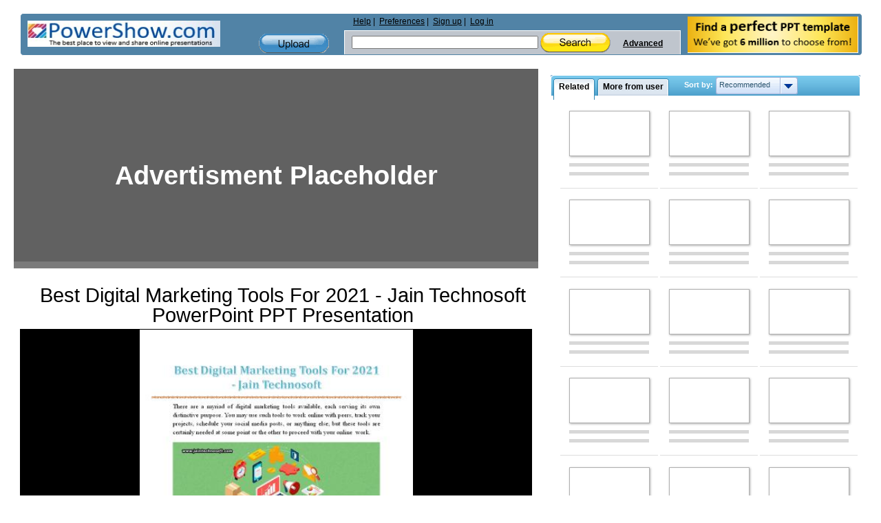

--- FILE ---
content_type: text/html; charset=utf-8
request_url: https://www.google.com/recaptcha/api2/aframe
body_size: 267
content:
<!DOCTYPE HTML><html><head><meta http-equiv="content-type" content="text/html; charset=UTF-8"></head><body><script nonce="Gjx8ZdkwuEAEWwiLWIIPYg">/** Anti-fraud and anti-abuse applications only. See google.com/recaptcha */ try{var clients={'sodar':'https://pagead2.googlesyndication.com/pagead/sodar?'};window.addEventListener("message",function(a){try{if(a.source===window.parent){var b=JSON.parse(a.data);var c=clients[b['id']];if(c){var d=document.createElement('img');d.src=c+b['params']+'&rc='+(localStorage.getItem("rc::a")?sessionStorage.getItem("rc::b"):"");window.document.body.appendChild(d);sessionStorage.setItem("rc::e",parseInt(sessionStorage.getItem("rc::e")||0)+1);localStorage.setItem("rc::h",'1767214477778');}}}catch(b){}});window.parent.postMessage("_grecaptcha_ready", "*");}catch(b){}</script></body></html>